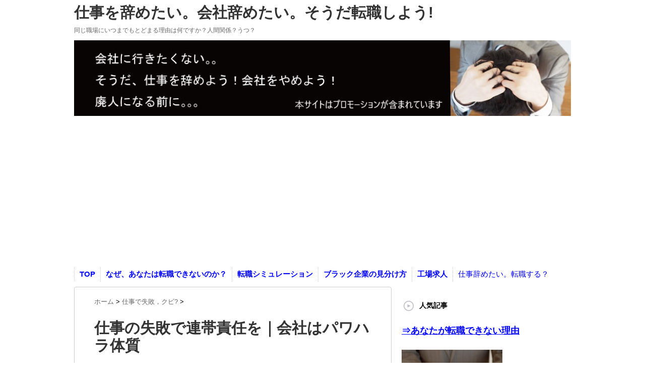

--- FILE ---
content_type: text/html; charset=UTF-8
request_url: http://yametaijob.com/sippai/rentai/
body_size: 13633
content:

<!DOCTYPE html PUBLIC "-//W3C//DTD XHTML 1.0 Transitional//EN" "http://www.w3.org/TR/xhtml1/DTD/xhtml1-transitional.dtd">

<html lang="ja">
<head profile="http://gmpg.org/xfn/11">
<meta http-equiv="Content-Type" content="text/html; charset=UTF-8" />
<title>仕事の失敗で連帯責任を｜会社はパワハラ体質 | 仕事を辞めたい。会社辞めたい。そうだ転職しよう!</title>
<link rel="alternate" type="application/rss+xml" title="仕事を辞めたい。会社辞めたい。そうだ転職しよう! RSS Feed" href="http://yametaijob.com/feed/" />
<link rel="pingback" href="http://yametaijob.com/xmlrpc.php" />


<link rel="shortcut icon" href="http://yametaijob.com/wp-content/uploads/2016/05/sisi-e1463453828125.jpg" />


            


<!---css切り替え--->
<meta name="viewport" content="width=1024, maximum-scale=1, user-scalable=yes">
<link rel="stylesheet" href="http://yametaijob.com/wp-content/themes/stinger3ver20140327/style.css" type="text/css" media="all" />

<!-- All in One SEO Pack 2.3.12.5 by Michael Torbert of Semper Fi Web Design[255,287] -->
<link rel="canonical" href="http://yametaijob.com/sippai/rentai/" />
<!-- /all in one seo pack -->
<link rel='dns-prefetch' href='//s.w.org' />
		<script type="text/javascript">
			window._wpemojiSettings = {"baseUrl":"https:\/\/s.w.org\/images\/core\/emoji\/2.2.1\/72x72\/","ext":".png","svgUrl":"https:\/\/s.w.org\/images\/core\/emoji\/2.2.1\/svg\/","svgExt":".svg","source":{"concatemoji":"http:\/\/yametaijob.com\/wp-includes\/js\/wp-emoji-release.min.js?ver=4.7.29"}};
			!function(t,a,e){var r,n,i,o=a.createElement("canvas"),l=o.getContext&&o.getContext("2d");function c(t){var e=a.createElement("script");e.src=t,e.defer=e.type="text/javascript",a.getElementsByTagName("head")[0].appendChild(e)}for(i=Array("flag","emoji4"),e.supports={everything:!0,everythingExceptFlag:!0},n=0;n<i.length;n++)e.supports[i[n]]=function(t){var e,a=String.fromCharCode;if(!l||!l.fillText)return!1;switch(l.clearRect(0,0,o.width,o.height),l.textBaseline="top",l.font="600 32px Arial",t){case"flag":return(l.fillText(a(55356,56826,55356,56819),0,0),o.toDataURL().length<3e3)?!1:(l.clearRect(0,0,o.width,o.height),l.fillText(a(55356,57331,65039,8205,55356,57096),0,0),e=o.toDataURL(),l.clearRect(0,0,o.width,o.height),l.fillText(a(55356,57331,55356,57096),0,0),e!==o.toDataURL());case"emoji4":return l.fillText(a(55357,56425,55356,57341,8205,55357,56507),0,0),e=o.toDataURL(),l.clearRect(0,0,o.width,o.height),l.fillText(a(55357,56425,55356,57341,55357,56507),0,0),e!==o.toDataURL()}return!1}(i[n]),e.supports.everything=e.supports.everything&&e.supports[i[n]],"flag"!==i[n]&&(e.supports.everythingExceptFlag=e.supports.everythingExceptFlag&&e.supports[i[n]]);e.supports.everythingExceptFlag=e.supports.everythingExceptFlag&&!e.supports.flag,e.DOMReady=!1,e.readyCallback=function(){e.DOMReady=!0},e.supports.everything||(r=function(){e.readyCallback()},a.addEventListener?(a.addEventListener("DOMContentLoaded",r,!1),t.addEventListener("load",r,!1)):(t.attachEvent("onload",r),a.attachEvent("onreadystatechange",function(){"complete"===a.readyState&&e.readyCallback()})),(r=e.source||{}).concatemoji?c(r.concatemoji):r.wpemoji&&r.twemoji&&(c(r.twemoji),c(r.wpemoji)))}(window,document,window._wpemojiSettings);
		</script>
		<style type="text/css">
img.wp-smiley,
img.emoji {
	display: inline !important;
	border: none !important;
	box-shadow: none !important;
	height: 1em !important;
	width: 1em !important;
	margin: 0 .07em !important;
	vertical-align: -0.1em !important;
	background: none !important;
	padding: 0 !important;
}
</style>
<link rel='stylesheet' id='pz-linkcard-css'  href='//yametaijob.com/wp-content/uploads/pz-linkcard/style.css?ver=4.7.29' type='text/css' media='all' />
<link rel='stylesheet' id='sb-type-std-css'  href='http://yametaijob.com/wp-content/plugins/speech-bubble/css/sb-type-std.css?ver=4.7.29' type='text/css' media='all' />
<link rel='stylesheet' id='sb-type-fb-css'  href='http://yametaijob.com/wp-content/plugins/speech-bubble/css/sb-type-fb.css?ver=4.7.29' type='text/css' media='all' />
<link rel='stylesheet' id='sb-type-fb-flat-css'  href='http://yametaijob.com/wp-content/plugins/speech-bubble/css/sb-type-fb-flat.css?ver=4.7.29' type='text/css' media='all' />
<link rel='stylesheet' id='sb-type-ln-css'  href='http://yametaijob.com/wp-content/plugins/speech-bubble/css/sb-type-ln.css?ver=4.7.29' type='text/css' media='all' />
<link rel='stylesheet' id='sb-type-ln-flat-css'  href='http://yametaijob.com/wp-content/plugins/speech-bubble/css/sb-type-ln-flat.css?ver=4.7.29' type='text/css' media='all' />
<link rel='stylesheet' id='sb-type-pink-css'  href='http://yametaijob.com/wp-content/plugins/speech-bubble/css/sb-type-pink.css?ver=4.7.29' type='text/css' media='all' />
<link rel='stylesheet' id='sb-type-rtail-css'  href='http://yametaijob.com/wp-content/plugins/speech-bubble/css/sb-type-rtail.css?ver=4.7.29' type='text/css' media='all' />
<link rel='stylesheet' id='sb-type-drop-css'  href='http://yametaijob.com/wp-content/plugins/speech-bubble/css/sb-type-drop.css?ver=4.7.29' type='text/css' media='all' />
<link rel='stylesheet' id='sb-type-think-css'  href='http://yametaijob.com/wp-content/plugins/speech-bubble/css/sb-type-think.css?ver=4.7.29' type='text/css' media='all' />
<link rel='stylesheet' id='sb-no-br-css'  href='http://yametaijob.com/wp-content/plugins/speech-bubble/css/sb-no-br.css?ver=4.7.29' type='text/css' media='all' />
<link rel='stylesheet' id='toc-screen-css'  href='http://yametaijob.com/wp-content/plugins/table-of-contents-plus/screen.min.css?ver=2002' type='text/css' media='all' />
<script type='text/javascript' src='http://yametaijob.com/wp-includes/js/jquery/jquery.js?ver=1.12.4'></script>
<script type='text/javascript' src='http://yametaijob.com/wp-includes/js/jquery/jquery-migrate.min.js?ver=1.4.1'></script>
<script type='text/javascript'>
/* <![CDATA[ */
var aurora_heatmap_reporter = {"ajax_url":"http:\/\/yametaijob.com\/wp-admin\/admin-ajax.php","action":"aurora_heatmap","access":"pc","interval":"10","stacks":"10","reports":"click_pc,click_mobile","debug":"0"};
/* ]]> */
</script>
<script type='text/javascript' src='http://yametaijob.com/wp-content/plugins/aurora-heatmap/js/reporter.js?ver=1.2.0'></script>
<link rel='https://api.w.org/' href='http://yametaijob.com/wp-json/' />
<link rel='shortlink' href='http://yametaijob.com/?p=2859' />
<link rel="alternate" type="application/json+oembed" href="http://yametaijob.com/wp-json/oembed/1.0/embed?url=http%3A%2F%2Fyametaijob.com%2Fsippai%2Frentai%2F" />
<link rel="alternate" type="text/xml+oembed" href="http://yametaijob.com/wp-json/oembed/1.0/embed?url=http%3A%2F%2Fyametaijob.com%2Fsippai%2Frentai%2F&#038;format=xml" />
<script id="wpcp_disable_selection" type="text/javascript">
//<![CDATA[
var image_save_msg='You Can Not Save images!';
	var no_menu_msg='Context Menu disabled!';
	var smessage = "Content is protected !!";

function disableEnterKey(e)
{
	if (e.ctrlKey){
     var key;
     if(window.event)
          key = window.event.keyCode;     //IE
     else
          key = e.which;     //firefox (97)
    //if (key != 17) alert(key);
     if (key == 97 || key == 65 || key == 67 || key == 99 || key == 88 || key == 120 || key == 26 || key == 85  || key == 86 || key == 83 || key == 43)
     {
          show_wpcp_message('You are not allowed to copy content or view source');
          return false;
     }else
     	return true;
     }
}

function disable_copy(e)
{	
	var elemtype = e.target.nodeName;
	var isSafari = /Safari/.test(navigator.userAgent) && /Apple Computer/.test(navigator.vendor);
	elemtype = elemtype.toUpperCase();
	var checker_IMG = '';
	if (elemtype == "IMG" && checker_IMG == 'checked' && e.detail >= 2) {show_wpcp_message(alertMsg_IMG);return false;}
	if (elemtype != "TEXT" && elemtype != "TEXTAREA" && elemtype != "INPUT" && elemtype != "PASSWORD" && elemtype != "SELECT" && elemtype != "OPTION" && elemtype != "EMBED")
	{
		if (smessage !== "" && e.detail == 2)
			show_wpcp_message(smessage);
		
		if (isSafari)
			return true;
		else
			return false;
	}	
}
function disable_copy_ie()
{
	var elemtype = window.event.srcElement.nodeName;
	elemtype = elemtype.toUpperCase();
	if (elemtype == "IMG") {show_wpcp_message(alertMsg_IMG);return false;}
	if (elemtype != "TEXT" && elemtype != "TEXTAREA" && elemtype != "INPUT" && elemtype != "PASSWORD" && elemtype != "SELECT" && elemtype != "OPTION" && elemtype != "EMBED")
	{
		//alert(navigator.userAgent.indexOf('MSIE'));
			//if (smessage !== "") show_wpcp_message(smessage);
		return false;
	}
}	
function reEnable()
{
	return true;
}
document.onkeydown = disableEnterKey;
document.onselectstart = disable_copy_ie;
if(navigator.userAgent.indexOf('MSIE')==-1)
{
	document.onmousedown = disable_copy;
	document.onclick = reEnable;
}
function disableSelection(target)
{
    //For IE This code will work
    if (typeof target.onselectstart!="undefined")
    target.onselectstart = disable_copy_ie;
    
    //For Firefox This code will work
    else if (typeof target.style.MozUserSelect!="undefined")
    {target.style.MozUserSelect="none";}
    
    //All other  (ie: Opera) This code will work
    else
    target.onmousedown=function(){return false}
    target.style.cursor = "default";
}
//Calling the JS function directly just after body load
window.onload = function(){disableSelection(document.body);};
//]]>
</script>
	<script id="wpcp_disable_Right_Click" type="text/javascript">
	//<![CDATA[
	document.ondragstart = function() { return false;}
	/* ^^^^^^^^^^^^^^^^^^^^^^^^^^^^^^^^^^^^^^^^^^^^^^^^^^^^^^^^^^^^^^
	Disable context menu on images by GreenLava Version 1.0
	^^^^^^^^^^^^^^^^^^^^^^^^^^^^^^^^^^^^^^^^^^^^^^^^^^^^^^^^^^^^^^ */
	    function nocontext(e) {
	       return false;
	    }
	    document.oncontextmenu = nocontext;
	//]]>
	</script>
<style>
.unselectable
{
-moz-user-select:none;
-webkit-user-select:none;
cursor: default;
}
html
{
-webkit-touch-callout: none;
-webkit-user-select: none;
-khtml-user-select: none;
-moz-user-select: none;
-ms-user-select: none;
user-select: none;
-webkit-tap-highlight-color: rgba(0,0,0,0);
}
</style>
<script id="wpcp_css_disable_selection" type="text/javascript">
var e = document.getElementsByTagName('body')[0];
if(e)
{
	e.setAttribute('unselectable',on);
}
</script>
<style type="text/css">.broken_link, a.broken_link {
	text-decoration: line-through;
}</style><style type="text/css" id="custom-background-css">
body.custom-background { background-color: #ffffff; }
</style>
<link rel="icon" href="http://yametaijob.com/wp-content/uploads/2016/12/cropped-j3-32x32.png" sizes="32x32" />
<link rel="icon" href="http://yametaijob.com/wp-content/uploads/2016/12/cropped-j3-192x192.png" sizes="192x192" />
<link rel="apple-touch-icon-precomposed" href="http://yametaijob.com/wp-content/uploads/2016/12/cropped-j3-180x180.png" />
<meta name="msapplication-TileImage" content="http://yametaijob.com/wp-content/uploads/2016/12/cropped-j3-270x270.png" />
		<style type="text/css" id="wp-custom-css">
			/*エビデンスを14pxのグレーにする*/

.evidence {
font-size: 14px;
color: #999999;
}

.evidence a { color: #999999; }

 
		</style>
	







<script>
  (function(i,s,o,g,r,a,m){i['GoogleAnalyticsObject']=r;i[r]=i[r]||function(){
  (i[r].q=i[r].q||[]).push(arguments)},i[r].l=1*new Date();a=s.createElement(o),
  m=s.getElementsByTagName(o)[0];a.async=1;a.src=g;m.parentNode.insertBefore(a,m)
  })(window,document,'script','https://www.google-analytics.com/analytics.js','ga');

  ga('create', 'UA-74088975-4', 'auto');
  ga('send', 'pageview');

</script>



</head>

<body class="post-template-default single single-post postid-2859 single-format-standard custom-background unselectable">
<div id="container">
<div id="header">
  <div id="header-in">
    <div id="h-l">


      <p class="sitename"><a href="http://yametaijob.com/">
        仕事を辞めたい。会社辞めたい。そうだ転職しよう!        </a></p>
            <p class="descr">
        同じ職場にいつまでもとどまる理由は何ですか？人間関係？うつ？      </p>
          </div>
    <!-- /#h-l --> 
  </div>
  <!-- /#header-in --> 
</div>
<!-- /#header -->
<div id="gazou">
  <div id="gazou-in">
                <p id="headimg">

<a href="http://yametaijob.com/">
<img src="http://yametaijob.com/wp-content/uploads/2023/09/header3.jpg" alt="*" width="986" height="150" /> </a>


</p>
          </div>
  <!-- /#gazou-in --> 
</div>
<!-- /#gazou -->
<div class="clear"></div>
<!--pcnavi-->
<div class="smanone">
  <div id="navi-in">
    <ul><b>
      <li> <a href="http://yametaijob.com" title="トップページ">TOP</a> </li>

<ul>

<li><a href="http://yametaijob.com/">なぜ、あなたは転職できないのか？</a>

</li>



<li>
<a href="http://yametaijob.com/tensyoku/miidas/">転職シミュレーション</a></li>



<li><a href="http://yametaijob.com/tensyoku/blackwhite/">ブラック企業の見分け方</a></li>

<li>
<a href="http://yametaijob.com/tensyoku/kojoworks/">工場求人</a></li></b>
</ul>


      <div class="menu"><ul>
<li class="page_item page-item-1408"><a href="http://yametaijob.com/">仕事辞めたい。転職する？</a></li>
</ul></div>
    </ul>
    <div class="clear"></div>
  </div>
</div>
<!--/pcnavi-->
<div id="wrap">
<div id="wrap-in">
<div id="main">

<div class="kuzu">
  <div id="breadcrumb">
    <div itemscope itemtype="http://data-vocabulary.org/Breadcrumb"> <a href="http://yametaijob.com" itemprop="url"> <span itemprop="title">ホーム</span> </a> &gt; </div>
                        <div itemscope itemtype="http://data-vocabulary.org/Breadcrumb"> <a href="http://yametaijob.com/category/sippai/" itemprop="url"> <span itemprop="title">仕事で失敗，クビ?</span> </a> &gt; </div>
      </div>
</div>
<!--/kuzu-->
<div id="dendo"> </div>
<!-- /#dendo -->
<div class="post"> 
  <!--ループ開始-->
    <div class="kizi">



    <h1 class="entry-title">









      仕事の失敗で連帯責任を｜会社はパワハラ体質    </h1>








    <div class="blogbox">
      <p>




        <a href="http://yametaijob.com/category/sippai/" rel="category tag">仕事で失敗，クビ?</a>        <a href="http://yametaijob.com/tag/%e3%82%bf%e3%82%a4%e3%83%a0%e3%82%ab%e3%83%bc%e3%83%89/" rel="tag">タイムカード</a>, <a href="http://yametaijob.com/tag/%e3%83%91%e3%83%af%e3%83%8f%e3%83%a9/" rel="tag">パワハラ</a>        <br>
      </p>
    </div>
    <div class="theContentWrap-ccc"><p>　</p>
<p>　</p>
<p>一人の失敗をグループ全体のせいにして連帯責任を押し付ける会社があります。</p>
<p>体質的にパワハラというか良く言えば体育会的、悪く言えば軍隊のような企業体質です。</p>
<p>かつて私が経験した連帯責任に、「タイムカードの通し忘れ」で班員全員がタイムカードを通したモニター画面をスマホで撮影して上司にメールで送るというものがありました。</p>
<p><script async src="https://pagead2.googlesyndication.com/pagead/js/adsbygoogle.js"></script>
<ins class="adsbygoogle"
     style="display:block; text-align:center;"
     data-ad-layout="in-article"
     data-ad-format="fluid"
     data-ad-client="ca-pub-5289324355826934"
     data-ad-slot="5818639369"></ins>
<script>
     (adsbygoogle = window.adsbygoogle || []).push({});
</script>


<script async src="//pagead2.googlesyndication.com/pagead/js/adsbygoogle.js"></script>
<script>
     (adsbygoogle = window.adsbygoogle || []).push({
          google_ad_client: "ca-pub-5289324355826934",
          enable_page_level_ads: true
     });
</script></p>
<p>顛末はというと、、</p>
<p>一緒に仕事をしていたグループの中に、どんくさい感じの派遣社員がいました。</p>
<p>年齢的には50代くらいでしょうか。</p>
<p>書類を書かせても誤字脱字だらけの間抜けな人でした。</p>
<p>その人が、あるときタイムカードの通し忘れ、通し間違いをしたのです。</p>
<p>会社としては残業時間をきちんと管理しておかないと問題だと言うのです。</p>
<p>「パワハラ番長」と呼ばれていた上司が、このことを咎めてグループ全員の責任であるとしました。</p>
<p>懲罰として、タイムカードの出社、退社のモニター画面をスマートホンで撮影して上司に毎回、メールで送るようにという指示が出ました。</p>
<p>出社と退社ですから一日に二回です。</p>
<p>メールを送信するためのパケット料金は、当然自己負担です。</p>
<p>それで酷いことに、タイムカードの通し間違いをした派遣社員本人はスマートフォンを持っていませんでした。</p>
<p>ガラケーしか持っていないのです。</p>
<p>それで、この派遣社員は新しくスマホを買うことになってしまいました。</p>
<p>結構、痛い出費だったようです。</p>
<p>一人のためにグループ全体がアホみたいなことをやらされる。</p>
<p>まるで旧日本軍のようです。</p>
<p>当然？かもしれませんが、このようなおかしな、パワハラ的な習慣のある企業は業績も右肩下がりです。</p>
<p>ちなみに、この「パワハラ番長」の言い分としては、タイムカードを通すのも「確認」である。</p>
<p>タイムカードすら確認できないヤツが仕事の確認をまともに出来るはずがないというものでした。</p>
<p>理屈は通っているように感じますが。。</p>
<h3>タイムカードの押し忘れの始末書</h3>
<p><script async src="https://pagead2.googlesyndication.com/pagead/js/adsbygoogle.js"></script>
<ins class="adsbygoogle"
     style="display:block; text-align:center;"
     data-ad-layout="in-article"
     data-ad-format="fluid"
     data-ad-client="ca-pub-5289324355826934"
     data-ad-slot="5818639369"></ins>
<script>
     (adsbygoogle = window.adsbygoogle || []).push({});
</script>


<script async src="//pagead2.googlesyndication.com/pagead/js/adsbygoogle.js"></script>
<script>
     (adsbygoogle = window.adsbygoogle || []).push({
          google_ad_client: "ca-pub-5289324355826934",
          enable_page_level_ads: true
     });
</script><br />
タイムカードの押し忘れ、押し間違いで始末書を書かなければならなくなった。</p>
<p>夜勤上がりの最終日で課長と喫煙所で労災隠しの一件で長々と話し込んでいた日である。</p>
<p>衝撃的な内容だったので、軽く動転して出社と退社を間違えてタイムカードを通したらしい。それで「始末書、対策書を書け」というのである。</p>
<p>つまりは言い訳である。この程度の始末書であれば、仕事の査定には影響はない。</p>
<p>誰でも、たまにしてしまう失敗である。というか、そもそも、このタイムカードの問題はカードを通した人間ではなく不備のあるカード読み込み機を使用している総務課の仕事ではないのか。</p>
<p>間違えてしまうような仕組みのタイムカードシステムを使用している会社側の問題のような気がするが、彼らにそんなことを言っても無駄なことは、こちらも理解している。</p>
<p>会社とはバカの集まりなのか。</p>
<p>　</p>
</div>      </div>
  <div style="padding:20px 0px;">
    			<div class="textwidget"></div>
		  </div>





<div class="kizi02">
          

<br><b>
<font size="5px"><a href="http://yametaijob.com/tensyoku/torokuriyu/" target="_blank"><em>⇒仕事で壊れる前に</em></a></font></b>
</br></br></br>


<a href="http://yametaijob.com/" target="_blank"><b><font size="5px"><em>⇒あなたが転職出来ない本当の理由</em></font></b></a>

</br></br></br>








</br></br></br></br></br>







  </div>
  

  <!--ループ終了-->
  




  <div style="padding:20px 0px;">
    			<div class="textwidget"></div>
		  </div>


  
  <!--ページナビ-->
  <div class="p-navi clearfix">
<dl>
             <dt>PREV  </dt><dd><a href="http://yametaijob.com/syahu/miteminu/">職場で年下上司からマウントされる</a></dd>
                     <dt>NEXT  </dt><dd><a href="http://yametaijob.com/nenrei/owatta/">大卒なのに高卒の仕事をすると年収が低い</a></dd>
      </dl>
  </div>
</div>
<!-- END div.post -->
</div>
<!-- /#main -->
<div id="side">
  <div class="sidead">
			<div class="textwidget"></div>
		  </div>
<!--  <div id="search">
  <form method="get" id="searchform" action="http://yametaijob.com/">
    <label class="hidden" for="s">
          </label>
    <input type="text" value=""  name="s" id="s" />
    <input type="image" src="http://yametaijob.com/wp-content/themes/stinger3ver20140327/images/btn2.gif" alt="検索" id="searchsubmit"  value="Search" />
  </form>
</div>
-->
  <div class="kizi02"> 
    <!--最近のエントリ-->

<div id="twibox">
      <ul><li><h4 class="menu_underh2">人気記事</h4>			<div class="textwidget"><a href="http://yametaijob.com/" target="_blank"><b><font size="4px">⇒あなたが転職できない理由</font></b></a>

<br><br>

<a href="http://yametaijob.com/" target="_blank"><img src="http://yametaijob.com/wp-content/uploads/2016/12/meisi-300x225.jpg" alt="" width="200" height="175" class="alignnone size-medium wp-image-1386" /></a>

<br><br>

<a href="http://yametaijob.com/tensyoku/torokuriyu/" target="_blank"><b><font size="4px">⇒仕事で壊れる前に</font></b></a>

<br><br>

<a href="http://yametaijob.com/tensyoku/torokuriyu/" target="_blank"><img src="http://yametaijob.com/wp-content/uploads/2037/08/kage200.jpg" alt="" width="200" height="164" class="alignnone size-full wp-image-2161" /></a>

<br><br>


<a href="http://yametaijob.com/tensyoku/kojoworks/" target="_blank"><b><font size="4px">⇒工場求人</font></b></a>




<br><br>
<a href="http://yametaijob.com/tensyoku/kojoworks/" target="_blank"><img src="http://yametaijob.com/wp-content/uploads/2016/05/roujin.jpg" alt="" width="200" height="164" class="alignnone size-full wp-image-2161" /></a>




</div>
		</li></ul><ul><li><h4 class="menu_underh2">カテゴリー</h4>		<ul>
	<li class="cat-item cat-item-442"><a href="http://yametaijob.com/category/sinsotu/" >新卒の就活で失敗？</a>
</li>
	<li class="cat-item cat-item-34"><a href="http://yametaijob.com/category/awanai/" >仕事が合わないから転職する</a>
</li>
	<li class="cat-item cat-item-17"><a href="http://yametaijob.com/category/pawahara/" >パワーハラスメントでストレスが</a>
</li>
	<li class="cat-item cat-item-168"><a href="http://yametaijob.com/category/tyuusyoreisai/" >中小零細企業を辞めたい</a>
</li>
	<li class="cat-item cat-item-70"><a href="http://yametaijob.com/category/jinji/" >人事異動拒否で退職</a>
</li>
	<li class="cat-item cat-item-49"><a href="http://yametaijob.com/category/ningen/" >人間関係が合わないから会社を辞める</a>
</li>
	<li class="cat-item cat-item-147"><a href="http://yametaijob.com/category/sippai/" >仕事で失敗，クビ?</a>
</li>
	<li class="cat-item cat-item-268"><a href="http://yametaijob.com/category/saisyuusyoku/" >再就職の決め手は何？</a>
</li>
	<li class="cat-item cat-item-370"><a href="http://yametaijob.com/category/eigyou/" >仕事のノルマとストレス</a>
</li>
	<li class="cat-item cat-item-191"><a href="http://yametaijob.com/category/gaisikei/" >外資系企業への転職</a>
</li>
	<li class="cat-item cat-item-45"><a href="http://yametaijob.com/category/kojo/" title="工場勤務は過酷なのでしょうか？

">工場勤務の実態は？</a>
</li>
	<li class="cat-item cat-item-169"><a href="http://yametaijob.com/category/sasen/" >左遷、出世競争に敗れる</a>
</li>
	<li class="cat-item cat-item-2"><a href="http://yametaijob.com/category/kiboutaisyoku/" >希望退職、退職強要</a>
</li>
	<li class="cat-item cat-item-26"><a href="http://yametaijob.com/category/kouri/" >接客業、小売業は365日休みなし</a>
</li>
	<li class="cat-item cat-item-23"><a href="http://yametaijob.com/category/nenrei/" >求人の年齢制限</a>
</li>
	<li class="cat-item cat-item-93"><a href="http://yametaijob.com/category/hakenn/" >派遣社員に未来はあるのか</a>
</li>
	<li class="cat-item cat-item-382"><a href="http://yametaijob.com/category/kangosi/" >看護師の仕事をやめたい</a>
</li>
	<li class="cat-item cat-item-30"><a href="http://yametaijob.com/category/syahu/" >社風が合わないので退職する</a>
</li>
	<li class="cat-item cat-item-6"><a href="http://yametaijob.com/category/kyuuryo/" title="安月給で生活が苦しい。。。
生活保護の一歩手前？？なのか？">給料が安いので生活が苦しい</a>
</li>
	<li class="cat-item cat-item-119"><a href="http://yametaijob.com/category/syokugyoubyou/" >職業病は労災になる？</a>
</li>
	<li class="cat-item cat-item-8"><a href="http://yametaijob.com/category/blog/" >blog</a>
</li>
	<li class="cat-item cat-item-57"><a href="http://yametaijob.com/category/tensyoku/" >転職サイトに無料登録</a>
</li>
	<li class="cat-item cat-item-301"><a href="http://yametaijob.com/category/sikaku/" >資格取得</a>
</li>
		</ul>
</li></ul><ul><li><h4 class="menu_underh2">検索</h4><div id="search">
  <form method="get" id="searchform" action="http://yametaijob.com/">
    <label class="hidden" for="s">
          </label>
    <input type="text" value=""  name="s" id="s" />
    <input type="image" src="http://yametaijob.com/wp-content/themes/stinger3ver20140327/images/btn2.gif" alt="検索" id="searchsubmit"  value="Search" />
  </form>
</div>
</li></ul><ul><li><h4 class="menu_underh2">話題のテーマ</h4><div class="tagcloud"><a href='http://yametaijob.com/tag/%e3%81%86%e3%81%a4/' class='tag-link-132 tag-link-position-1' title='11件のトピック' style='font-size: 11.36pt;'>うつ</a>
<a href='http://yametaijob.com/tag/%e3%83%8e%e3%83%ab%e3%83%9e/' class='tag-link-131 tag-link-position-2' title='8件のトピック' style='font-size: 8.9333333333333pt;'>ノルマ</a>
<a href='http://yametaijob.com/tag/%e3%83%8f%e3%83%ad%e3%83%bc%e3%83%af%e3%83%bc%e3%82%af/' class='tag-link-85 tag-link-position-3' title='16件のトピック' style='font-size: 14.16pt;'>ハローワーク</a>
<a href='http://yametaijob.com/tag/%e3%83%91%e3%83%af%e3%83%8f%e3%83%a9/' class='tag-link-18 tag-link-position-4' title='13件のトピック' style='font-size: 12.666666666667pt;'>パワハラ</a>
<a href='http://yametaijob.com/tag/%e3%83%96%e3%83%a9%e3%83%83%e3%82%af/' class='tag-link-64 tag-link-position-5' title='13件のトピック' style='font-size: 12.666666666667pt;'>ブラック</a>
<a href='http://yametaijob.com/tag/%e3%83%96%e3%83%a9%e3%83%83%e3%82%af%e4%bc%81%e6%a5%ad/' class='tag-link-10 tag-link-position-6' title='7件のトピック' style='font-size: 8pt;'>ブラック企業</a>
<a href='http://yametaijob.com/tag/%e3%83%9b%e3%83%86%e3%83%ab/' class='tag-link-94 tag-link-position-7' title='7件のトピック' style='font-size: 8pt;'>ホテル</a>
<a href='http://yametaijob.com/tag/%e3%83%9c%e3%83%bc%e3%83%8a%e3%82%b9/' class='tag-link-137 tag-link-position-8' title='11件のトピック' style='font-size: 11.36pt;'>ボーナス</a>
<a href='http://yametaijob.com/tag/%e3%83%a1%e3%83%bc%e3%82%ab%e3%83%bc/' class='tag-link-110 tag-link-position-9' title='7件のトピック' style='font-size: 8pt;'>メーカー</a>
<a href='http://yametaijob.com/tag/%e3%83%aa%e3%82%b9%e3%83%88%e3%83%a9/' class='tag-link-81 tag-link-position-10' title='8件のトピック' style='font-size: 8.9333333333333pt;'>リストラ</a>
<a href='http://yametaijob.com/tag/%e4%b8%89%e4%ba%a4%e6%9b%bf/' class='tag-link-47 tag-link-position-11' title='8件のトピック' style='font-size: 8.9333333333333pt;'>三交替</a>
<a href='http://yametaijob.com/tag/%e4%b8%8a%e5%8f%b8/' class='tag-link-13 tag-link-position-12' title='44件のトピック' style='font-size: 22pt;'>上司</a>
<a href='http://yametaijob.com/tag/%e4%b8%8a%e5%a0%b4%e4%bc%81%e6%a5%ad/' class='tag-link-98 tag-link-position-13' title='7件のトピック' style='font-size: 8pt;'>上場企業</a>
<a href='http://yametaijob.com/tag/%e4%ba%a4%e6%9b%bf%e5%8b%a4%e5%8b%99/' class='tag-link-48 tag-link-position-14' title='16件のトピック' style='font-size: 14.16pt;'>交替勤務</a>
<a href='http://yametaijob.com/tag/%e4%ba%ba%e4%ba%8b%e7%95%b0%e5%8b%95/' class='tag-link-72 tag-link-position-15' title='12件のトピック' style='font-size: 11.92pt;'>人事異動</a>
<a href='http://yametaijob.com/tag/%e5%85%88%e8%bc%a9/' class='tag-link-55 tag-link-position-16' title='7件のトピック' style='font-size: 8pt;'>先輩</a>
<a href='http://yametaijob.com/tag/%e5%85%ac%e5%8b%99%e5%93%a1/' class='tag-link-144 tag-link-position-17' title='7件のトピック' style='font-size: 8pt;'>公務員</a>
<a href='http://yametaijob.com/tag/%e5%87%ba%e4%b8%96/' class='tag-link-76 tag-link-position-18' title='10件のトピック' style='font-size: 10.613333333333pt;'>出世</a>
<a href='http://yametaijob.com/tag/%e5%87%ba%e5%bc%b5/' class='tag-link-196 tag-link-position-19' title='7件のトピック' style='font-size: 8pt;'>出張</a>
<a href='http://yametaijob.com/tag/%e5%88%b6%e6%9c%8d/' class='tag-link-145 tag-link-position-20' title='7件のトピック' style='font-size: 8pt;'>制服</a>
<a href='http://yametaijob.com/tag/%e5%8a%b4%e5%83%8d%e7%b5%84%e5%90%88/' class='tag-link-65 tag-link-position-21' title='21件のトピック' style='font-size: 16.213333333333pt;'>労働組合</a>
<a href='http://yametaijob.com/tag/%e5%8a%b4%e7%81%bd/' class='tag-link-101 tag-link-position-22' title='7件のトピック' style='font-size: 8pt;'>労災</a>
<a href='http://yametaijob.com/tag/%e5%90%b8%e5%8f%8e%e5%90%88%e4%bd%b5/' class='tag-link-106 tag-link-position-23' title='10件のトピック' style='font-size: 10.613333333333pt;'>吸収合併</a>
<a href='http://yametaijob.com/tag/%e5%96%b6%e6%a5%ad/' class='tag-link-91 tag-link-position-24' title='22件のトピック' style='font-size: 16.586666666667pt;'>営業</a>
<a href='http://yametaijob.com/tag/%e5%a4%9c%e5%8b%a4/' class='tag-link-103 tag-link-position-25' title='24件のトピック' style='font-size: 17.333333333333pt;'>夜勤</a>
<a href='http://yametaijob.com/tag/%e5%a4%a7%e5%8d%92/' class='tag-link-53 tag-link-position-26' title='9件のトピック' style='font-size: 9.8666666666667pt;'>大卒</a>
<a href='http://yametaijob.com/tag/%e5%a4%a7%e9%98%aa/' class='tag-link-192 tag-link-position-27' title='10件のトピック' style='font-size: 10.613333333333pt;'>大阪</a>
<a href='http://yametaijob.com/tag/%e5%a5%b3%e6%80%a7/' class='tag-link-195 tag-link-position-28' title='9件のトピック' style='font-size: 9.8666666666667pt;'>女性</a>
<a href='http://yametaijob.com/tag/%e5%b7%a5%e5%a0%b4/' class='tag-link-46 tag-link-position-29' title='30件のトピック' style='font-size: 19.013333333333pt;'>工場</a>
<a href='http://yametaijob.com/tag/%e5%b7%a6%e9%81%b7/' class='tag-link-19 tag-link-position-30' title='22件のトピック' style='font-size: 16.586666666667pt;'>左遷</a>
<a href='http://yametaijob.com/tag/%e6%96%b0%e5%8d%92/' class='tag-link-11 tag-link-position-31' title='14件のトピック' style='font-size: 13.226666666667pt;'>新卒</a>
<a href='http://yametaijob.com/tag/%e6%9c%89%e7%b5%a6%e4%bc%91%e6%9a%87/' class='tag-link-63 tag-link-position-32' title='12件のトピック' style='font-size: 11.92pt;'>有給休暇</a>
<a href='http://yametaijob.com/tag/%e6%ae%8b%e6%a5%ad/' class='tag-link-69 tag-link-position-33' title='22件のトピック' style='font-size: 16.586666666667pt;'>残業</a>
<a href='http://yametaijob.com/tag/%e6%b4%be%e9%81%a3/' class='tag-link-274 tag-link-position-34' title='8件のトピック' style='font-size: 8.9333333333333pt;'>派遣</a>
<a href='http://yametaijob.com/tag/%e6%b4%be%e9%81%a3%e7%a4%be%e5%93%a1/' class='tag-link-78 tag-link-position-35' title='19件のトピック' style='font-size: 15.466666666667pt;'>派遣社員</a>
<a href='http://yametaijob.com/tag/%e7%a8%8e%e9%87%91/' class='tag-link-67 tag-link-position-36' title='7件のトピック' style='font-size: 8pt;'>税金</a>
<a href='http://yametaijob.com/tag/%e7%b5%a6%e6%96%99/' class='tag-link-7 tag-link-position-37' title='19件のトピック' style='font-size: 15.466666666667pt;'>給料</a>
<a href='http://yametaijob.com/tag/%e8%b3%87%e6%a0%bc/' class='tag-link-59 tag-link-position-38' title='14件のトピック' style='font-size: 13.226666666667pt;'>資格</a>
<a href='http://yametaijob.com/tag/%e8%bb%a2%e8%81%b7/' class='tag-link-9 tag-link-position-39' title='10件のトピック' style='font-size: 10.613333333333pt;'>転職</a>
<a href='http://yametaijob.com/tag/%e8%be%9e%e8%a1%a8/' class='tag-link-108 tag-link-position-40' title='10件のトピック' style='font-size: 10.613333333333pt;'>辞表</a>
<a href='http://yametaijob.com/tag/%e9%80%80%e8%81%b7%e9%87%91/' class='tag-link-79 tag-link-position-41' title='12件のトピック' style='font-size: 11.92pt;'>退職金</a>
<a href='http://yametaijob.com/tag/%e9%81%8e%e5%8a%b4%e6%ad%bb/' class='tag-link-109 tag-link-position-42' title='12件のトピック' style='font-size: 11.92pt;'>過労死</a>
<a href='http://yametaijob.com/tag/%e9%83%a8%e4%b8%8b/' class='tag-link-20 tag-link-position-43' title='15件のトピック' style='font-size: 13.6pt;'>部下</a>
<a href='http://yametaijob.com/tag/%e9%8a%80%e8%a1%8c/' class='tag-link-36 tag-link-position-44' title='11件のトピック' style='font-size: 11.36pt;'>銀行</a>
<a href='http://yametaijob.com/tag/%e9%ab%98%e5%8d%92/' class='tag-link-52 tag-link-position-45' title='8件のトピック' style='font-size: 8.9333333333333pt;'>高卒</a></div>
</li></ul><ul><li><h4 class="menu_underh2">プロフィール</h4>			<div class="textwidget"><a href="http://yametaijob.com/blog/tensyokuouji/">管理人プロフィール</a></div>
		</li></ul><ul><li><h4 class="menu_underh2">お問い合わせ</h4>			<div class="textwidget">当サイトについて
<br>

<a href="http://yametaijob.com/blog/qa/">特定商取引に基づく表記</a></div>
		</li></ul>    </div>



   <!-- <h4 class="menu_underh2">  最近の記事 </h4>
    <div id="topnews">
      <div>

    <dl><dt><span><a href="http://yametaijob.com/ningen/kodomo/" title="子供みたいな上司はベビー社員なのか？">
            <img src="http://yametaijob.com/wp-content/themes/stinger3ver20140327/images/no-img.png" alt="no image" title="no image" width="100" height="100" />
                </a></span></dt><dd><a href="http://yametaijob.com/ningen/kodomo/" title="子供みたいな上司はベビー社員なのか？">子供みたいな上司はベビー社員なのか？</a>

<p>


質問））


子供じみた行動をする上司のせいで、いら</p>
</dd>
<p class="clear"></p>
</dl>
    <dl><dt><span><a href="http://yametaijob.com/ningen/eraso/" title="偉くないのに偉そうな人">
            <img src="http://yametaijob.com/wp-content/themes/stinger3ver20140327/images/no-img.png" alt="no image" title="no image" width="100" height="100" />
                </a></span></dt><dd><a href="http://yametaijob.com/ningen/eraso/" title="偉くないのに偉そうな人">偉くないのに偉そうな人</a>

<p>


質問：


職場の同僚で、偉そうに命令してくる人間が</p>
</dd>
<p class="clear"></p>
</dl>
    <dl><dt><span><a href="http://yametaijob.com/sinsotu/nec-2/" title="NEC社員、就活学生に性的暴行疑いで逮捕">
            <img src="http://yametaijob.com/wp-content/themes/stinger3ver20140327/images/no-img.png" alt="no image" title="no image" width="100" height="100" />
                </a></span></dt><dd><a href="http://yametaijob.com/sinsotu/nec-2/" title="NEC社員、就活学生に性的暴行疑いで逮捕">NEC社員、就活学生に性的暴行疑いで逮捕</a>

<p>


https://news.livedoor.com/art</p>
</dd>
<p class="clear"></p>
</dl>
    <dl><dt><span><a href="http://yametaijob.com/eigyou/benjo/" title="職場でトイレ行き過ぎの人がいる。何が問題なのでしょうか？">
            <img width="100" height="100" src="http://yametaijob.com/wp-content/uploads/2016/11/benki-100x100.jpg" class="attachment-thumb100 size-thumb100 wp-post-image" alt="" srcset="http://yametaijob.com/wp-content/uploads/2016/11/benki-100x100.jpg 100w, http://yametaijob.com/wp-content/uploads/2016/11/benki-150x150.jpg 150w, http://yametaijob.com/wp-content/uploads/2016/11/benki-110x110.jpg 110w" sizes="(max-width: 100px) 100vw, 100px" />        </a></span></dt><dd><a href="http://yametaijob.com/eigyou/benjo/" title="職場でトイレ行き過ぎの人がいる。何が問題なのでしょうか？">職場でトイレ行き過ぎの人がいる。何が問題なのでしょうか？</a>

<p>







　

職場で頻繁にトイレに行くこと</p>
</dd>
<p class="clear"></p>
</dl>
    <dl><dt><span><a href="http://yametaijob.com/syahu/rule/" title="ルールを守らない上司,部下への強要.共犯者にならないために">
            <img src="http://yametaijob.com/wp-content/themes/stinger3ver20140327/images/no-img.png" alt="no image" title="no image" width="100" height="100" />
                </a></span></dt><dd><a href="http://yametaijob.com/syahu/rule/" title="ルールを守らない上司,部下への強要.共犯者にならないために">ルールを守らない上司,部下への強要.共犯者にならないために</a>

<p>


会社のルールを守らない上司がいる。

上司の上司がいる</p>
</dd>
<p class="clear"></p>
</dl>
            <p class="motto"> <a href="http://yametaijob.com/">→もっと見る</a></p>
      </div>
    </div>-->
    <!--/最近のエントリ-->

    
  </div>
  <!--/kizi--> 
  <!--アドセンス-->
  <div id="ad1">
    <div style="text-align:center;">
      <!--ここにgoogleアドセンスコードを貼ると規約違反になるので注意して下さい-->





    </div>
  </div>
</div>
<!-- /#side -->
<div class="clear"></div>
<!-- /.cler -->
</div>
<!-- /#wrap-in -->

</div>
<!-- /#wrap -->
</div>
<!-- /#container -->
<div id="footer">
  <div id="footer-in">
    <div id="gadf"> </div>
    <h3><a href="http://yametaijob.com/">
        仕事の失敗で連帯責任を｜会社はパワハラ体質      </a></h3>
    <h4><a href="http://yametaijob.com/">
      同じ職場にいつまでもとどまる理由は何ですか？人間関係？うつ？      </a></h4>
<!--著作権リンク-->

    <p class="copy">Copyright&copy;
      仕事を辞めたい。会社辞めたい。そうだ転職しよう!      ,
      2019      All Rights Reserved.</p>
  </div>
  <!-- /#footer-in --> 
</div>
<input type="hidden" id="ccc_nonce" name="ccc_nonce" value="f77a8a578b" /><input type="hidden" name="_wp_http_referer" value="/sippai/rentai/" />	<div id="wpcp-error-message" class="msgmsg-box-wpcp warning-wpcp hideme"><span>error: </span>Content is protected !!</div>
	<script>
	var timeout_result;
	function show_wpcp_message(smessage)
	{
		if (smessage !== "")
			{
			var smessage_text = '<span>Alert: </span>'+smessage;
			document.getElementById("wpcp-error-message").innerHTML = smessage_text;
			document.getElementById("wpcp-error-message").className = "msgmsg-box-wpcp warning-wpcp showme";
			clearTimeout(timeout_result);
			timeout_result = setTimeout(hide_message, 3000);
			}
	}
	function hide_message()
	{
		document.getElementById("wpcp-error-message").className = "msgmsg-box-wpcp warning-wpcp hideme";
	}
	</script>
	<style type="text/css">
	#wpcp-error-message {
	    direction: ltr;
	    text-align: center;
	    transition: opacity 900ms ease 0s;
	    z-index: 99999999;
	}
	.hideme {
    	opacity:0;
    	visibility: hidden;
	}
	.showme {
    	opacity:1;
    	visibility: visible;
	}
	.msgmsg-box-wpcp {
		border-radius: 10px;
		color: #555;
		font-family: Tahoma;
		font-size: 11px;
		margin: 10px;
		padding: 10px 36px;
		position: fixed;
		width: 255px;
		top: 50%;
  		left: 50%;
  		margin-top: -10px;
  		margin-left: -130px;
  		-webkit-box-shadow: 0px 0px 34px 2px rgba(242,191,191,1);
		-moz-box-shadow: 0px 0px 34px 2px rgba(242,191,191,1);
		box-shadow: 0px 0px 34px 2px rgba(242,191,191,1);
	}
	.msgmsg-box-wpcp span {
		font-weight:bold;
		text-transform:uppercase;
	}
	.error-wpcp {		background:#ffecec url('http://yametaijob.com/wp-content/plugins/wp-content-copy-protector/images/error.png') no-repeat 10px 50%;
		border:1px solid #f5aca6;
	}
	.success {
		background:#e9ffd9 url('http://yametaijob.com/wp-content/plugins/wp-content-copy-protector/images/success.png') no-repeat 10px 50%;
		border:1px solid #a6ca8a;
	}
	.warning-wpcp {
		background:#ffecec url('http://yametaijob.com/wp-content/plugins/wp-content-copy-protector/images/warning.png') no-repeat 10px 50%;
		border:1px solid #f5aca6;
	}
	.notice {
		background:#e3f7fc url('http://yametaijob.com/wp-content/plugins/wp-content-copy-protector/images/notice.png') no-repeat 10px 50%;
		border:1px solid #8ed9f6;
	}
    </style>
<!-- AdSense Manager v4.0.3 (0.218 seconds.) --><script type='text/javascript'>
/* <![CDATA[ */
var tocplus = {"visibility_show":"show","visibility_hide":"hide","width":"Auto"};
/* ]]> */
</script>
<script type='text/javascript' src='http://yametaijob.com/wp-content/plugins/table-of-contents-plus/front.min.js?ver=2002'></script>
<script type='text/javascript' src='http://yametaijob.com/wp-includes/js/wp-embed.min.js?ver=4.7.29'></script>
<script type='text/javascript' src='http://yametaijob.com/wp-content/plugins/check-copy-contentsccc/js/jquery.selection.js?ver=4.7.29'></script>
<script type='text/javascript'>
/* <![CDATA[ */
var CCC = {"endpoint":"http:\/\/yametaijob.com\/wp-admin\/admin-ajax.php","action":"cccAjax","postID":"2859","nonce":"<input type=\"hidden\" id=\"_wpnonce\" name=\"_wpnonce\" value=\"f77a8a578b\" \/><input type=\"hidden\" name=\"_wp_http_referer\" value=\"\/sippai\/rentai\/\" \/>","remote_addr":"3.150.126.166","ga_push":""};
/* ]]> */
</script>
<script type='text/javascript' src='http://yametaijob.com/wp-content/plugins/check-copy-contentsccc/js/style.js?ver=4.7.29'></script>
<!-- ページトップへ戻る -->
<div id="page-top"><a href="#wrapper">PAGE TOP ↑</a></div>

<!-- ページトップへ戻る　終わり --> 
<!---js切り替え--->
<script type="text/javascript" src="http://yametaijob.com/wp-content/themes/stinger3ver20140327/base.js"></script>
<!-- ここにsns02 -->
<!-- ここまでsns02 -->







        
</body>

                        

<script src="//accaii.com/hhartbeat/script.js" async></script><noscript><img src="//accaii.com/hhartbeat/script?guid=on"></noscript>





</html>

--- FILE ---
content_type: text/html; charset=utf-8
request_url: https://www.google.com/recaptcha/api2/aframe
body_size: 265
content:
<!DOCTYPE HTML><html><head><meta http-equiv="content-type" content="text/html; charset=UTF-8"></head><body><script nonce="8Ga11ksd18aXZlufMpNeXg">/** Anti-fraud and anti-abuse applications only. See google.com/recaptcha */ try{var clients={'sodar':'https://pagead2.googlesyndication.com/pagead/sodar?'};window.addEventListener("message",function(a){try{if(a.source===window.parent){var b=JSON.parse(a.data);var c=clients[b['id']];if(c){var d=document.createElement('img');d.src=c+b['params']+'&rc='+(localStorage.getItem("rc::a")?sessionStorage.getItem("rc::b"):"");window.document.body.appendChild(d);sessionStorage.setItem("rc::e",parseInt(sessionStorage.getItem("rc::e")||0)+1);localStorage.setItem("rc::h",'1768997767136');}}}catch(b){}});window.parent.postMessage("_grecaptcha_ready", "*");}catch(b){}</script></body></html>

--- FILE ---
content_type: text/javascript
request_url: http://accaii.com/init
body_size: 161
content:
typeof window.accaii.init==='function'?window.accaii.init('1f71841fecdf5765'):0;

--- FILE ---
content_type: text/javascript; charset=utf-8
request_url: http://accaii.com/hhartbeat/script?ck1=0&xno=1f71841fecdf5765&tz=0&scr=1280.720.24&inw=1280&dpr=1&ori=0&tch=0&geo=1&nav=Mozilla%2F5.0%20(Macintosh%3B%20Intel%20Mac%20OS%20X%2010_15_7)%20AppleWebKit%2F537.36%20(KHTML%2C%20like%20Gecko)%20Chrome%2F131.0.0.0%20Safari%2F537.36%3B%20ClaudeBot%2F1.0%3B%20%2Bclaudebot%40anthropic.com)&url=http%3A%2F%2Fyametaijob.com%2Fsippai%2Frentai%2F&ttl=%E4%BB%95%E4%BA%8B%E3%81%AE%E5%A4%B1%E6%95%97%E3%81%A7%E9%80%A3%E5%B8%AF%E8%B2%AC%E4%BB%BB%E3%82%92%EF%BD%9C%E4%BC%9A%E7%A4%BE%E3%81%AF%E3%83%91%E3%83%AF%E3%83%8F%E3%83%A9%E4%BD%93%E8%B3%AA%20%7C%20%E4%BB%95%E4%BA%8B%E3%82%92%E8%BE%9E%E3%82%81%E3%81%9F%E3%81%84%E3%80%82%E4%BC%9A%E7%A4%BE%E8%BE%9E%E3%82%81%E3%81%9F%E3%81%84%E3%80%82%E3%81%9D%E3%81%86%E3%81%A0%E8%BB%A2%E8%81%B7%E3%81%97%E3%82%88%E3%81%86!&if=0&ct=0&wd=0&mile=&ref=&now=1768997766679
body_size: 190
content:
window.accaii.save('fd969664ac47464e.6946ef41.6970c386.0.7.7.0','yametaijob.com');
window.accaii.ready(true);